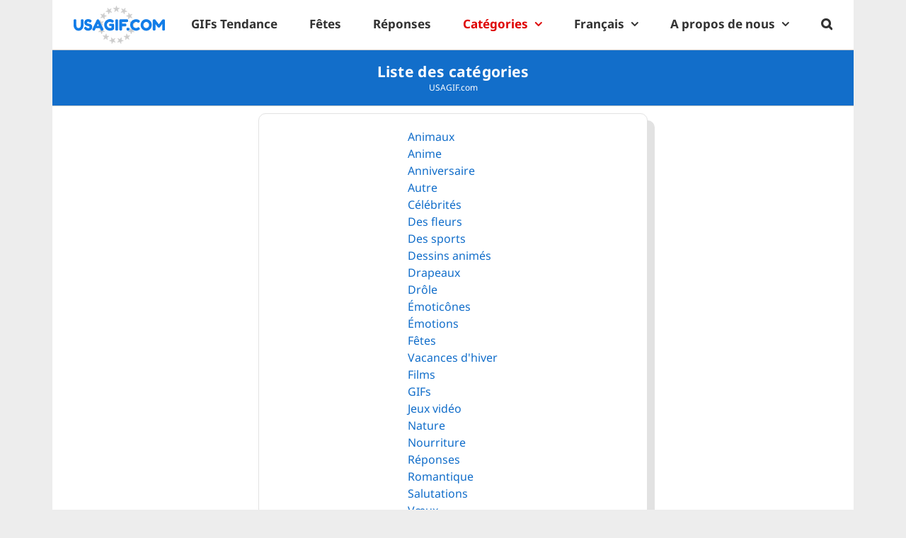

--- FILE ---
content_type: text/html; charset=utf-8
request_url: https://www.google.com/recaptcha/api2/aframe
body_size: 116
content:
<!DOCTYPE HTML><html><head><meta http-equiv="content-type" content="text/html; charset=UTF-8"></head><body><script nonce="ISDEKK7mXM1iLGXwWylxjA">/** Anti-fraud and anti-abuse applications only. See google.com/recaptcha */ try{var clients={'sodar':'https://pagead2.googlesyndication.com/pagead/sodar?'};window.addEventListener("message",function(a){try{if(a.source===window.parent){var b=JSON.parse(a.data);var c=clients[b['id']];if(c){var d=document.createElement('img');d.src=c+b['params']+'&rc='+(localStorage.getItem("rc::a")?sessionStorage.getItem("rc::b"):"");window.document.body.appendChild(d);sessionStorage.setItem("rc::e",parseInt(sessionStorage.getItem("rc::e")||0)+1);localStorage.setItem("rc::h",'1762183378720');}}}catch(b){}});window.parent.postMessage("_grecaptcha_ready", "*");}catch(b){}</script></body></html>

--- FILE ---
content_type: text/css
request_url: https://usagif.com/wp-content/cache/wpfc-minified/eeuptof7/4fddp.css
body_size: -144
content:
.list       { margin: 0.35rem 0; }
.topless    { margin-top: 0 !important; }
.bottomless { margin-bottom: 0 !important; }
.beforelist { margin-bottom: 0.5rem; }
.lastitemem { margin-bottom: 0; padding-bottom: 1.3rem; }
strong { font-weight: bold; } .notstrong { font-weight: normal; }
.smaller { font-size: 0.95rem; line-height: 1.25; }
.small   { font-size: 0.89rem; line-height: 1.2; }
.screen-reader-text, .dispnone { display: none; } .tw-clmns {
display: flex; flex-wrap: wrap;
}
.first-column{
flex: 1; min-width: 300px; margin-right: 20px;
}
.twt-clmn{
flex: 1; min-width: 300px;
}

--- FILE ---
content_type: image/svg+xml
request_url: https://usagif.com/wp-content/uploads/2022/12/usagifcom-logo.svg
body_size: 3733
content:
<?xml version="1.0" encoding="UTF-8"?>
<!DOCTYPE svg PUBLIC "-//W3C//DTD SVG 1.1//EN" "http://www.w3.org/Graphics/SVG/1.1/DTD/svg11.dtd">
<!-- Creator: CorelDRAW 2021.5 -->
<svg xmlns="http://www.w3.org/2000/svg" xml:space="preserve" width="129px" height="54px" version="1.1" style="shape-rendering:geometricPrecision; text-rendering:geometricPrecision; image-rendering:optimizeQuality; fill-rule:evenodd; clip-rule:evenodd"
viewBox="0 0 137.58 57.45"
 xmlns:xlink="http://www.w3.org/1999/xlink"
 xmlns:xodm="http://www.corel.com/coreldraw/odm/2003">
 <defs>
  <style type="text/css">
   <![CDATA[
    .str0 {stroke:#CCCCCC;stroke-width:0.63;stroke-linejoin:round;stroke-miterlimit:1}
    .fil0 {fill:#CCCCCC}
    .fil1 {fill:#127DE8;fill-rule:nonzero}
   ]]>
  </style>
 </defs>
 <g id="Слой_x0020_1">
  <metadata id="CorelCorpID_0Corel-Layer"/>
  <g id="_2097546407808">
   <polygon class="fil0 str0" points="66.26,5.73 67.34,9.07 64.5,7 61.66,9.07 62.74,5.73 59.9,3.66 63.41,3.66 64.5,0.32 65.59,3.66 69.1,3.66 "/>
   <polygon class="fil0 str0" points="54.21,9.54 52.65,12.69 52.06,9.22 48.58,8.72 51.7,7.08 51.1,3.62 53.62,6.07 56.73,4.44 55.17,7.59 57.69,10.05 "/>
   <polygon class="fil0 str0" points="46.23,14.39 49.6,15.4 46.28,16.57 46.36,20.08 44.23,17.29 40.91,18.45 42.91,15.56 40.78,12.77 44.14,13.77 46.14,10.88 "/>
   <polygon class="fil0 str0" points="41.47,24.57 44.92,23.9 42.52,26.47 44.23,29.55 41.04,28.06 38.65,30.64 39.07,27.15 35.88,25.67 39.33,24.99 39.76,21.5 "/>
   <polygon class="fil0 str0" points="40.29,37.16 39.04,33.88 41.98,35.8 44.72,33.6 43.8,36.99 46.74,38.92 43.23,39.09 42.3,42.48 41.06,39.19 37.55,39.36 "/>
   <polygon class="fil0 str0" points="47.66,45.5 49.06,42.28 49.82,45.71 53.32,46.05 50.29,47.84 51.05,51.27 48.41,48.94 45.38,50.72 46.79,47.5 44.16,45.17 "/>
   <polygon class="fil0 str0" points="57.19,51.46 56.93,47.95 59.2,50.64 62.46,49.31 60.6,52.3 62.87,54.99 59.46,54.15 57.6,57.13 57.35,53.63 53.93,52.78 "/>
   <polygon class="fil0 str0" points="68.4,52.3 66.54,49.31 69.8,50.64 72.07,47.95 71.81,51.46 75.07,52.78 71.65,53.63 71.4,57.13 69.54,54.15 66.13,54.99 "/>
   <polygon class="fil0 str0" points="79.18,45.71 79.94,42.28 81.34,45.5 84.84,45.17 82.21,47.5 83.62,50.72 80.59,48.94 77.95,51.27 78.71,47.84 75.68,46.05 "/>
   <polygon class="fil0 str0" points="85.77,39.09 82.26,38.92 85.2,36.99 84.28,33.6 87.02,35.8 89.96,33.88 88.71,37.16 91.45,39.36 87.94,39.19 86.7,42.48 "/>
   <polygon class="fil0 str0" points="89.93,27.15 90.35,30.64 87.96,28.06 84.77,29.55 86.48,26.47 84.08,23.9 87.53,24.57 89.24,21.5 89.67,24.99 93.12,25.67 "/>
   <polygon class="fil0 str0" points="86.09,15.56 88.09,18.45 84.77,17.29 82.64,20.08 82.72,16.57 79.4,15.4 82.77,14.39 82.86,10.88 84.86,13.77 88.22,12.77 "/>
   <polygon class="fil0 str0" points="76.94,9.22 76.35,12.69 74.79,9.54 71.31,10.05 73.83,7.59 72.27,4.44 75.38,6.07 77.9,3.62 77.3,7.08 80.42,8.72 "/>
  </g>
  <path class="fil1" d="M11.09 21.13c0.15,-0.25 0.38,-0.42 0.67,-0.51 0.29,-0.09 0.66,-0.14 1.1,-0.14 0.44,0 0.79,0.04 1.05,0.12 0.27,0.07 0.47,0.17 0.61,0.27 0.13,0.11 0.23,0.27 0.3,0.49 0.09,0.26 0.13,0.66 0.13,1.2l0 6.99c0,2.04 -0.63,3.89 -1.89,5.56 -0.62,0.79 -1.42,1.42 -2.39,1.91 -0.97,0.49 -2.05,0.73 -3.23,0.73 -1.18,0 -2.25,-0.25 -3.22,-0.74 -0.96,-0.49 -1.74,-1.14 -2.34,-1.95 -1.26,-1.63 -1.88,-3.48 -1.88,-5.55l0 -6.97c0,-0.37 0.01,-0.64 0.03,-0.82 0.03,-0.18 0.1,-0.38 0.22,-0.61 0.13,-0.24 0.34,-0.4 0.63,-0.49 0.29,-0.09 0.69,-0.14 1.18,-0.14 0.49,0 0.89,0.05 1.18,0.14 0.29,0.09 0.49,0.25 0.6,0.49 0.19,0.35 0.28,0.84 0.28,1.45l0 6.95c0,0.94 0.23,1.84 0.7,2.68 0.23,0.44 0.57,0.78 1.04,1.05 0.46,0.26 1.01,0.39 1.64,0.39 1.13,0 1.97,-0.42 2.52,-1.25 0.56,-0.83 0.84,-1.8 0.84,-2.89l0 -7.09c0,-0.6 0.07,-1.02 0.23,-1.27z"/>
  <path id="_1" class="fil1" d="M16.37 35.09c-0.4,-0.5 -0.6,-0.94 -0.6,-1.33 0,-0.4 0.33,-0.92 0.99,-1.57 0.39,-0.37 0.8,-0.55 1.23,-0.55 0.43,0 1.03,0.38 1.8,1.16 0.22,0.26 0.53,0.51 0.93,0.75 0.4,0.24 0.77,0.36 1.11,0.36 1.44,0 2.15,-0.59 2.15,-1.76 0,-0.36 -0.19,-0.65 -0.59,-0.89 -0.39,-0.24 -0.88,-0.42 -1.47,-0.52 -0.58,-0.11 -1.22,-0.29 -1.9,-0.53 -0.67,-0.23 -1.31,-0.52 -1.89,-0.84 -0.59,-0.32 -1.08,-0.84 -1.47,-1.54 -0.4,-0.7 -0.59,-1.55 -0.59,-2.53 0,-1.36 0.5,-2.55 1.51,-3.56 1.01,-1.01 2.39,-1.51 4.13,-1.51 0.93,0 1.78,0.11 2.54,0.35 0.76,0.24 1.29,0.49 1.59,0.73l0.57 0.44c0.48,0.45 0.72,0.83 0.72,1.14 0,0.31 -0.18,0.73 -0.55,1.27 -0.53,0.77 -1.07,1.16 -1.62,1.16 -0.33,0 -0.73,-0.16 -1.21,-0.46 -0.04,-0.04 -0.13,-0.11 -0.26,-0.24 -0.14,-0.12 -0.25,-0.22 -0.36,-0.3 -0.33,-0.2 -0.74,-0.3 -1.24,-0.3 -0.5,0 -0.92,0.12 -1.25,0.36 -0.33,0.24 -0.5,0.57 -0.5,1 0,0.42 0.2,0.76 0.59,1.03 0.39,0.26 0.88,0.44 1.47,0.53 0.59,0.09 1.23,0.23 1.92,0.43 0.7,0.19 1.34,0.43 1.92,0.7 0.59,0.28 1.08,0.76 1.47,1.45 0.4,0.69 0.59,1.53 0.59,2.54 0,1 -0.2,1.88 -0.6,2.65 -0.4,0.76 -0.92,1.35 -1.57,1.77 -1.25,0.81 -2.59,1.22 -4.01,1.22 -0.72,0 -1.41,-0.08 -2.06,-0.26 -0.65,-0.18 -1.17,-0.4 -1.57,-0.66 -0.82,-0.5 -1.39,-0.97 -1.71,-1.44l-0.21 -0.25z"/>
  <path id="_2" class="fil1" d="M38.48 21.71l6.25 12.91c0.26,0.53 0.39,0.92 0.39,1.19 0,0.55 -0.45,1.05 -1.34,1.5 -0.53,0.26 -0.94,0.39 -1.24,0.39 -0.3,0 -0.55,-0.07 -0.74,-0.2 -0.2,-0.14 -0.33,-0.29 -0.42,-0.44 -0.08,-0.16 -0.2,-0.39 -0.36,-0.7l-1.2 -2.5 -6.41 0 -1.21 2.5c-0.15,0.31 -0.27,0.53 -0.36,0.67 -0.08,0.14 -0.22,0.28 -0.41,0.43 -0.2,0.15 -0.44,0.22 -0.74,0.22 -0.31,0 -0.72,-0.13 -1.24,-0.39 -0.9,-0.44 -1.35,-0.93 -1.35,-1.48 0,-0.27 0.14,-0.66 0.4,-1.19l6.25 -12.94c0.17,-0.35 0.43,-0.64 0.77,-0.85 0.35,-0.22 0.72,-0.33 1.1,-0.33 0.84,0 1.45,0.4 1.86,1.21zm-1.88 5.55l-1.53 3.17 3.08 0 -1.55 -3.17z"/>
  <path id="_3" class="fil1" d="M55.24 27.24l4.07 0c0.83,0.03 1.34,0.25 1.53,0.65 0.15,0.29 0.23,0.72 0.23,1.29l0 5.1c0,0.49 -0.22,0.96 -0.65,1.41 -1.29,1.34 -3.24,2.01 -5.83,2.01 -2.3,0 -4.3,-0.86 -6,-2.6 -1.7,-1.74 -2.54,-3.83 -2.54,-6.29 0,-2.45 0.86,-4.5 2.59,-6.14 1.73,-1.65 3.76,-2.47 6.11,-2.47 1.82,0 3.54,0.6 5.16,1.81 0.42,0.31 0.63,0.65 0.63,1.03 0,0.38 -0.18,0.81 -0.54,1.31 -0.6,0.81 -1.14,1.22 -1.64,1.22 -0.29,0 -0.76,-0.21 -1.41,-0.63 -0.65,-0.43 -1.42,-0.64 -2.32,-0.64 -1.17,0 -2.21,0.41 -3.12,1.24 -0.91,0.82 -1.37,1.9 -1.37,3.24 0,1.33 0.47,2.47 1.39,3.4 0.93,0.94 1.98,1.4 3.15,1.4 0.85,0 1.61,-0.14 2.29,-0.41l0 -2.53 -1.83 0c-0.48,0 -0.81,-0.06 -1.02,-0.18 -0.2,-0.13 -0.33,-0.31 -0.39,-0.55 -0.06,-0.24 -0.09,-0.56 -0.09,-0.97 0,-0.41 0.03,-0.74 0.1,-0.98 0.07,-0.25 0.2,-0.42 0.38,-0.51 0.28,-0.14 0.65,-0.21 1.12,-0.21z"/>
  <path id="_4" class="fil1" d="M62.92 22.54c0,-0.35 0.01,-0.62 0.04,-0.8 0.02,-0.18 0.09,-0.38 0.22,-0.61 0.21,-0.42 0.81,-0.63 1.8,-0.63 1.08,0 1.72,0.29 1.92,0.86 0.08,0.26 0.12,0.66 0.12,1.2l0 12.87c0,0.38 -0.01,0.65 -0.04,0.82 -0.02,0.16 -0.09,0.37 -0.22,0.6 -0.21,0.41 -0.81,0.62 -1.8,0.62 -1.08,0 -1.71,-0.29 -1.9,-0.88 -0.09,-0.24 -0.14,-0.64 -0.14,-1.18l0 -12.87z"/>
  <path id="_5" class="fil1" d="M80.1 20.5c0.35,0 0.62,0.01 0.8,0.04 0.18,0.02 0.38,0.09 0.6,0.22 0.22,0.12 0.38,0.33 0.47,0.62 0.1,0.3 0.14,0.69 0.14,1.18 0,0.5 -0.04,0.89 -0.14,1.18 -0.09,0.3 -0.25,0.5 -0.48,0.62 -0.23,0.11 -0.44,0.18 -0.61,0.21 -0.18,0.02 -0.46,0.03 -0.83,0.03l-7.08 0 0 2.34 4.56 0c0.37,0 0.64,0.01 0.82,0.03 0.18,0.03 0.38,0.1 0.62,0.22 0.4,0.24 0.6,0.84 0.6,1.83 0,1.08 -0.3,1.72 -0.88,1.92 -0.25,0.08 -0.64,0.12 -1.18,0.12l-4.54 0 0 4.37c0,0.38 -0.01,0.65 -0.04,0.82 -0.02,0.16 -0.09,0.37 -0.22,0.6 -0.21,0.41 -0.81,0.62 -1.8,0.62 -1.08,0 -1.71,-0.29 -1.9,-0.88 -0.09,-0.24 -0.14,-0.64 -0.14,-1.18l0 -12.87c0,-0.79 0.15,-1.32 0.44,-1.61 0.29,-0.28 0.85,-0.43 1.67,-0.43l9.12 0z"/>
  <path id="_6" class="fil1" d="M83.73 33.65c0.27,0.26 0.4,0.81 0.4,1.62l0 0.1c0,0.37 -0.01,0.64 -0.04,0.82 -0.02,0.17 -0.1,0.39 -0.24,0.63 -0.23,0.45 -0.81,0.68 -1.75,0.68 -0.93,0 -1.55,-0.15 -1.85,-0.44 -0.3,-0.3 -0.45,-0.85 -0.45,-1.67l0 -0.09c0,-0.36 0.01,-0.63 0.03,-0.81 0.03,-0.19 0.1,-0.4 0.22,-0.63 0.23,-0.46 0.82,-0.69 1.75,-0.69 0.93,0 1.58,0.16 1.93,0.48z"/>
  <path id="_7" class="fil1" d="M96.24 33.03l0.41 -0.3c0.53,-0.31 0.9,-0.47 1.11,-0.47 0.48,0 1,0.44 1.55,1.3 0.34,0.54 0.51,0.97 0.51,1.3 0,0.32 -0.1,0.59 -0.31,0.81 -0.21,0.21 -0.45,0.41 -0.73,0.58 -0.28,0.16 -0.54,0.33 -0.8,0.48 -0.25,0.16 -0.77,0.36 -1.56,0.6 -0.79,0.25 -1.55,0.37 -2.28,0.37 -0.73,0 -1.47,-0.09 -2.22,-0.29 -0.75,-0.19 -1.52,-0.51 -2.32,-0.97 -0.79,-0.45 -1.51,-1.01 -2.14,-1.66 -0.63,-0.66 -1.15,-1.5 -1.56,-2.53 -0.41,-1.02 -0.61,-2.14 -0.61,-3.34 0,-1.21 0.2,-2.3 0.6,-3.28 0.4,-0.98 0.91,-1.79 1.54,-2.43 0.62,-0.64 1.34,-1.18 2.14,-1.61 1.51,-0.83 3.03,-1.25 4.56,-1.25 0.72,0 1.46,0.11 2.21,0.34 0.75,0.22 1.31,0.45 1.7,0.68l0.56 0.32c0.27,0.17 0.49,0.31 0.64,0.42 0.41,0.32 0.61,0.69 0.61,1.1 0,0.41 -0.17,0.84 -0.49,1.28 -0.6,0.84 -1.14,1.26 -1.62,1.26 -0.28,0 -0.67,-0.17 -1.18,-0.51 -0.65,-0.53 -1.51,-0.79 -2.59,-0.79 -1.01,0 -1.99,0.35 -2.97,1.04 -0.46,0.34 -0.85,0.82 -1.15,1.44 -0.31,0.61 -0.47,1.31 -0.47,2.09 0,0.78 0.16,1.48 0.47,2.1 0.3,0.61 0.7,1.1 1.18,1.45 0.94,0.68 1.92,1.02 2.94,1.02 0.47,0 0.93,-0.06 1.35,-0.18 0.43,-0.13 0.73,-0.25 0.92,-0.37z"/>
  <path id="_8" class="fil1" d="M109.31 20.29c2.29,0 4.27,0.83 5.95,2.48 1.69,1.65 2.53,3.7 2.53,6.15 0,2.44 -0.8,4.53 -2.41,6.25 -1.6,1.72 -3.58,2.58 -5.93,2.58 -2.34,0 -4.34,-0.85 -5.98,-2.55 -1.64,-1.69 -2.47,-3.72 -2.47,-6.06 0,-1.28 0.24,-2.48 0.7,-3.6 0.46,-1.12 1.08,-2.06 1.85,-2.81 0.77,-0.76 1.66,-1.35 2.66,-1.79 1.01,-0.43 2.04,-0.65 3.1,-0.65zm-4.21 8.73c0,1.38 0.45,2.49 1.33,3.35 0.89,0.85 1.88,1.28 2.98,1.28 1.09,0 2.08,-0.41 2.96,-1.25 0.88,-0.83 1.32,-1.95 1.32,-3.35 0,-1.41 -0.44,-2.54 -1.33,-3.38 -0.89,-0.85 -1.88,-1.28 -2.98,-1.28 -1.09,0 -2.08,0.43 -2.96,1.29 -0.88,0.85 -1.32,1.97 -1.32,3.34z"/>
  <path id="_9" class="fil1" d="M137.33 21.15c0.12,0.23 0.19,0.44 0.22,0.63 0.02,0.18 0.03,0.45 0.03,0.81l0 12.84c0,1.07 -0.29,1.69 -0.88,1.88 -0.29,0.09 -0.66,0.14 -1.11,0.14 -0.45,0 -0.8,-0.04 -1.06,-0.12 -0.27,-0.07 -0.47,-0.17 -0.61,-0.27 -0.14,-0.11 -0.24,-0.27 -0.32,-0.47 -0.08,-0.26 -0.12,-0.66 -0.12,-1.2l0 -7.76c-0.38,0.48 -0.95,1.24 -1.69,2.28 -0.74,1.05 -1.21,1.7 -1.41,1.96 -0.2,0.26 -0.34,0.44 -0.42,0.54 -0.07,0.1 -0.26,0.24 -0.56,0.42 -0.3,0.18 -0.63,0.27 -0.97,0.27 -0.35,0 -0.67,-0.08 -0.95,-0.25 -0.29,-0.16 -0.49,-0.32 -0.62,-0.47l-0.18 -0.26c-0.31,-0.38 -0.92,-1.2 -1.83,-2.46 -0.91,-1.26 -1.41,-1.93 -1.48,-2.03l0 7.8c0,0.36 -0.01,0.63 -0.04,0.8 -0.02,0.18 -0.09,0.38 -0.22,0.59 -0.23,0.42 -0.83,0.63 -1.8,0.63 -0.94,0 -1.53,-0.21 -1.76,-0.63 -0.13,-0.21 -0.2,-0.41 -0.22,-0.6 -0.03,-0.18 -0.04,-0.46 -0.04,-0.83l0 -12.85c0,-0.35 0.01,-0.62 0.04,-0.8 0.02,-0.18 0.09,-0.38 0.22,-0.61 0.23,-0.4 0.83,-0.6 1.8,-0.6 0.42,0 0.78,0.05 1.08,0.15 0.3,0.1 0.5,0.2 0.59,0.31l0.14 0.14 5.25 6.9c2.63,-3.48 4.38,-5.77 5.26,-6.88 0.26,-0.42 0.88,-0.62 1.86,-0.62 0.98,0 1.58,0.2 1.8,0.62z"/>
 </g>
</svg>
